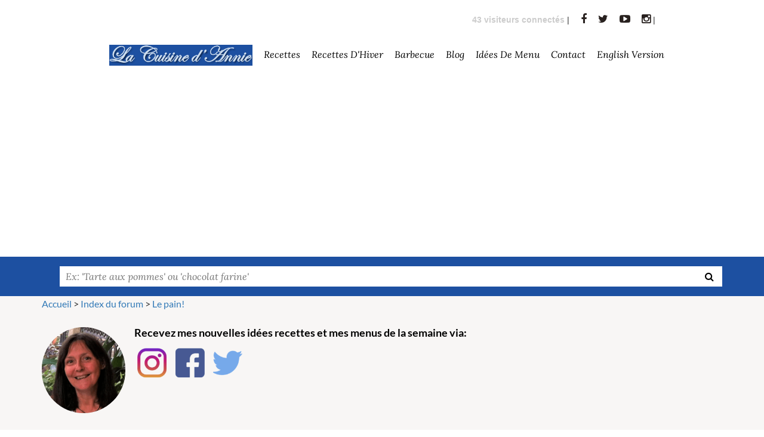

--- FILE ---
content_type: text/html; charset=UTF-8
request_url: https://www.lacuisinedannie.com/forum-58.html
body_size: 11015
content:
<!DOCTYPE html>
<html xmlns="http://www.w3.org/1999/xhtml" xmlns:og="http://opengraphprotocol.org/schema/"
      xmlns:fb="http://www.facebook.com/2008/fbml">
<head>

    <meta charset="utf-8">
    <meta http-equiv="X-UA-Compatible" content="IE=edge">
    <meta name="viewport" content="width=device-width,initial-scale=1">

<title>Le pain! - Les recettes de cuisine d'Annie</title>

<META NAME="Description" CONTENT="Forum - Le pain! - Les recettes de cuisine d'Annie. La cuisine d'Annie regroupe des recettes de cuisine familiales faciles avec des photos. Recette, , ">
<META NAME="Keywords" CONTENT="livre de cuisine, livre de recette, recettes, cuisine, francais, facile, familiales, recette familiales, recettes familiale, recette familiale, familiale, photo , blog">

<meta property="og:title" content="Le pain!">

<meta property="og:site_name" content="La Cuisine d'Annie">

<link rel="apple-touch-icon" sizes="180x180" href="favicon.png">
<link rel="alternate" type="application/rss+xml" title="La Cuisine d'Annie" href="https://www.lacuisinedannie.com/rss.php" />

<link rel="preconnect" href="https://fonts.gstatic.com/" crossorigin>
<link rel="preconnect" href="https://cdn.lacuisinedannie.com" crossorigin>
<link rel="preconnect" href="https://www.shareaholic.net/" crossorigin>
    
   
<link rel="icon" type="image/png" href="favicon.png" />

<link rel="stylesheet" href="css/theme.min.css?v=1.923"/>

<script type="text/javascript" src="https://cache.consentframework.com/js/pa/27406/c/NvFNv/stub" charset="utf-8"></script>
<script type="text/javascript" src="https://choices.consentframework.com/js/pa/27406/c/NvFNv/cmp" charset="utf-8" async></script>


<script async src="https://pagead2.googlesyndication.com/pagead/js/adsbygoogle.js?client=ca-pub-1818502214291340"
     crossorigin="anonymous"></script>

</head>

<body>






<!--header-->
<header>
    <div class="header header-main header-var2">
        <div class="container hidden-xs">
            <div class="row">
                <div class="col-lg-1 " style="
				    margin: 0;
				    position: absolute;
				    top: 50%;
				    -ms-transform: translateY(-50%);
				    transform: translateY(-50%);
				    z-index: 100;
				">
                </div>
                <div class="col-lg-11">
                    <div class="outer-nav">
                        <div class="wrapper-links" style="margin-bottom: 0px;">
                            <ul class="header-social-icons">
                                <li><font color="cccccc"><b>
43 visiteurs connectés</b>
</font> | </li>
                                <li><a href="https://www.facebook.com/LaCuisinedAnnie" target="_blank"><i class="fa fa-facebook"></i></a></li>
                                <li><a href="https://twitter.com/#!/cuisinedannie" target="_blank"><i class="fa fa-twitter"></i></a></li>
                                <li><a href="https://www.youtube.com/channel/UC6Ws3UUxFq6TDMmdopSd7Kg" target="_blank"><i class="fa fa-youtube-play"></i></a></li>
                                <li><a href="https://www.instagram.com/cuisinedannie/" target="_blank"><i class="fa fa-instagram"></i></a> | </li>
                            </ul> 
                       
                        </div>
                        




<!-- Exécution du script : 0.0017611980438232 secondes. -->
                        <div class="wrapper-main-nav">

                            <nav class="nav-collapse responsive-menu">

                                <ul class="main-menu">
                                    <li><a href="/"><img src="https://cdn.lacuisinedannie.com/png/headerca2.png" style="height:35px" class="nav-collapse responsive-menu"></a>
                                    </li>
                                    <li>
                                        <a href="/liste-des-recettes.html">Recettes</a>
                                    <ul>
                                        <li><a href="liste-recette-boissons.html">Boissons</a><ul><li><a href="liste-recette-boissons--boissons-aux-fruits.html">Boissons aux fruits (4)</a></li><li><a href="liste-recette-boissons--boissons-chaudes.html">Boissons chaudes (8)</a></li><li><a href="liste-recette-boissons--cafe.html">Café (1)</a></li><li><a href="liste-recette-boissons--cocktails.html">Cocktails (12)</a></li><li><a href="liste-recette-boissons--coktails-sans-alcool.html">Coktails sans alcool (3)</a></li><li><a href="liste-recette-boissons--cremes-liqueurs-vins.html">Crèmes liqueurs vins (8)</a></li><li><a href="liste-recette-boissons--milkshake.html">Milkshake (4)</a></li><li><a href="liste-recette-boissons--smoothie.html">Smoothie (10)</a></li></ul></li><li><a href="liste-recette-dessert.html">Dessert</a><ul><li><a href="liste-recette-dessert--confiseries.html">Confiseries (19)</a></li><li><a href="liste-recette-dessert--confitures.html">Confitures (33)</a></li><li><a href="liste-recette-dessert--cremes-et-mousses.html">Crèmes et Mousses (45)</a></li><li><a href="liste-recette-dessert--entremets-chauds.html">Entremets chauds (22)</a></li><li><a href="liste-recette-dessert--entremets-froids.html">Entremets froids (14)</a></li><li><a href="liste-recette-dessert--flans-et-tartes.html">Flans et Tartes (64)</a></li><li><a href="liste-recette-dessert--fromages.html">Fromages (3)</a></li><li><a href="liste-recette-dessert--fruits.html">Fruits (56)</a></li><li><a href="liste-recette-dessert--gateaux.html">Gâteaux (105)</a></li><li><a href="liste-recette-dessert--glaces-et-sorbets.html">Glaces et Sorbets (37)</a></li><li><a href="liste-recette-dessert--petits-gateaux.html">Petits gâteaux (69)</a></li></ul></li><li><a href="liste-recette-divers.html">Divers</a><ul><li><a href="liste-recette-divers--accompagnement.html">Accompagnement (9)</a></li><li><a href="liste-recette-divers--epices.html">Epices (1)</a></li><li><a href="liste-recette-divers--fromages.html">Fromages (14)</a></li><li><a href="liste-recette-divers--petit-dejeuner.html">Petit déjeuner (2)</a></li><li><a href="liste-recette-divers--plat-unique.html">Plat unique (15)</a></li><li><a href="liste-recette-divers--sandwiches.html">Sandwiches (7)</a></li></ul></li><li><a href="liste-recette-entrees.html">Entrées</a><ul><li><a href="liste-recette-entrees--aperitifs.html">Apéritifs (35)</a></li><li><a href="liste-recette-entrees--crustaces.html">Crustacés (1)</a></li><li><a href="liste-recette-entrees--entrees-chaudes.html">Entrées chaudes (20)</a></li><li><a href="liste-recette-entrees--entrees-froides.html">Entrées froides (43)</a></li><li><a href="liste-recette-entrees--oeufs.html">Oeufs (23)</a></li><li><a href="liste-recette-entrees--pates-et-terrines.html">Pâtés et Terrines (30)</a></li><li><a href="liste-recette-entrees--petit-dejeuner.html">Petit déjeuner (1)</a></li><li><a href="liste-recette-entrees--salades-et-crudites.html">Salades et Crudités (118)</a></li><li><a href="liste-recette-entrees--soupes-et-potages.html">Soupes et potages (59)</a></li><li><a href="liste-recette-entrees--tartes-et-quiches.html">Tartes et Quiches (46)</a></li></ul></li><li><a href="liste-recette-legumes-et-cereales.html">Légumes et Céréales</a><ul><li><a href="liste-recette-legumes-et-cereales--autres-cereales.html">Autres céréales (11)</a></li><li><a href="liste-recette-legumes-et-cereales--autres-legumes.html">Autres légumes (10)</a></li><li><a href="liste-recette-legumes-et-cereales--champignons.html">Champignons (6)</a></li><li><a href="liste-recette-legumes-et-cereales--fruits.html">Fruits (1)</a></li><li><a href="liste-recette-legumes-et-cereales--legumes-secs.html">Legumes secs (1)</a></li><li><a href="liste-recette-legumes-et-cereales--legumes-verts.html">Legumes verts (82)</a></li><li><a href="liste-recette-legumes-et-cereales--legumineuses.html">Légumineuses (12)</a></li><li><a href="liste-recette-legumes-et-cereales--pates.html">Pâtes (33)</a></li><li><a href="liste-recette-legumes-et-cereales--pommes-de-terre.html">Pommes de terre (29)</a></li><li><a href="liste-recette-legumes-et-cereales--riz.html">Riz (19)</a></li></ul></li><li><a href="liste-recette-pains-et-pates-de-base.html">Pains et pâtes de base</a><ul><li><a href="liste-recette-pains-et-pates-de-base--pain.html">Pain (23)</a></li><li><a href="liste-recette-pains-et-pates-de-base--pains.html">Pains (2)</a></li><li><a href="liste-recette-pains-et-pates-de-base--pates.html">Pâtes (1)</a></li><li><a href="liste-recette-pains-et-pates-de-base--pates-de-base.html">Pâtes de base (26)</a></li></ul></li><li><a href="liste-recette-poissons,-coquillages-et-crustaces.html">Poissons, Coquillages et Crustacés</a><ul><li><a href="liste-recette-poissons,-coquillages-et-crustaces--coquillages.html">Coquillages (11)</a></li><li><a href="liste-recette-poissons,-coquillages-et-crustaces--crustaces.html">Crustacés (6)</a></li><li><a href="liste-recette-poissons,-coquillages-et-crustaces--mollusques.html">Mollusques (1)</a></li><li><a href="liste-recette-poissons,-coquillages-et-crustaces--poissons.html">Poissons (65)</a></li></ul></li><li><a href="liste-recette-sauces.html">Sauces</a><ul><li><a href="liste-recette-sauces--chaudes.html">Chaudes (18)</a></li><li><a href="liste-recette-sauces--froides.html">Froides (30)</a></li></ul></li><li><a href="liste-recette-viandes.html">Viandes</a><ul><li><a href="liste-recette-viandes--agneau.html">Agneau (19)</a></li><li><a href="liste-recette-viandes--boeuf.html">Boeuf (20)</a></li><li><a href="liste-recette-viandes--lapin.html">Lapin (6)</a></li><li><a href="liste-recette-viandes--porc.html">Porc (31)</a></li><li><a href="liste-recette-viandes--veau.html">Veau (24)</a></li><li><a href="liste-recette-viandes--volailles.html">Volailles (42)</a></li></ul></li>
                                    </ul>
                                    </li>
                                    <li>
                                        <a href="https://www.lacuisinedannie.com/recettes-de-saison.html">Recettes d'Hiver</a>
                                <ul>
                                    <li><a href="recette-mois-boissons.html">Boissons</a></li><li><a href="recette-mois-dessert.html">Dessert</a></li><li><a href="recette-mois-divers.html">Divers</a></li><li><a href="recette-mois-entrees.html">Entrées</a></li><li><a href="recette-mois-legumes-et-cereales.html">Légumes et Céréales</a></li><li><a href="recette-mois-pains-et-pates-de-base.html">Pains et pâtes de base</a></li><li><a href="recette-mois-poissons,-coquillages-et-crustaces.html">Poissons, Coquillages et Crustacés</a></li><li><a href="recette-mois-sauces.html">Sauces</a></li><li><a href="recette-mois-viandes.html">Viandes</a></li>                                </ul>
                                    </li>
                                    <li><a href="tag-barbecue.html">barbecue</a>
                                        <ul><li><a href="recette-terrine-de-legumes-au-jambon-585.html"> Terrine de légumes au jambon</a></li><li><a href="recette-chutney-peche-abricots-978.html"> Chutney pêche abricots</a></li><li><a href="recette-brochettes-de-gambas-1249.html"> Brochettes de gambas</a></li><li><a href="recette-saumon-sauce-menthe-citron-243.html"> Saumon sauce menthe citron</a></li><li><a href="recette-focaccia-aux-herbes-1256.html"> Focaccia aux herbes</a></li>                                        <li><a href="tag-barbecue.html"> Toutes les recettes...</a></li>
                                        </ul>
                                    </li>
                                    
                                    <li>
                                        <a href="https://www.lacuisinedannie.com/blog.html">Blog</a>
                                    <ul style="max-height: 550px;overflow:auto;">
                                          <li><a href="blog-anti-gaspillage.html">
                                                        Anti Gaspillage</a></li><li><a href="blog-bonnes-manieres.html">
                                                        Bonnes manières</a></li><li><a href="blog-cuisiner-responsable.html">
                                                        Cuisiner responsable</a></li><li><a href="blog-fruits-et-legumes.html">
                                                        Fruits et légumes</a></li><li><a href="blog-le-coin-sante.html">
                                                        Le coin santé</a></li><li><a href="blog-le-fromage.html">
                                                        Le fromage</a></li><li><a href="blog-le-vin-et-la-cuisine.html">
                                                        Le Vin et la cuisine</a></li><li><a href="blog-les-cereales.html">
                                                        Les Céréales</a></li><li><a href="blog-les-fetes-de-noel.html">
                                                        Les fêtes de Noël</a></li><li><a href="blog-les-fiches-pratiques.html">
                                                        Les fiches pratiques</a></li><li><a href="blog-les-legumineuses.html">
                                                        Les légumineuses</a></li><li><a href="blog-les-repas-de-fetes.html">
                                                        Les repas de fêtes</a></li><li><a href="blog-materiel-de-cuisine.html">
                                                        Matériel de cuisine</a></li><li><a href="blog-pour-info.html">
                                                        Pour info</a></li><li><a href="blog-reportages-et-visites.html">
                                                        Reportages et visites</a></li><li><a href="blog-specialites-du-monde.html">
                                                        Spécialités du monde</a></li><li><a href="blog-terroir.html">
                                                        Terroir</a></li>
                                    </ul>
                                    </li>                                    
                                    <li><a href="https://www.lacuisinedannie.com/menu-semaine.html">Idées de menu</a></li>
                                    <li><a href="https://www.lacuisinedannie.com/me-contacter.html">Contact</a></li>
                                    <li><a href="https://en.lacuisinedannie.com/">English version</a></li>
                                    
                                </ul>

                            </nav>

                        </div>
                        <!-- Exécution du script : 0.0027420520782471 secondes. -->                    </div>
                </div>
            </div>
        </div>
    </div>
</header>
<!--header ends-->

<div class="fluid-search-slider">
    <!--search bar-->
    <div class="wrapper-search-bar">
        <div class="container">
            <div class="search-bar">
                <div class="row">
                    <div class="col-lg-12 col-md-12">
                        <div class="search-box">
                            <form class="search-box-home" action="https://lacuisinedannie.20minutes.fr/recherche.html" method="post" style="width:100%;">
                                <div class="slider-search-left">
                                    <span></span>
                                    <label for="search-slider" style="width:100%;">
                                        <input type="search" id="search-slider" placeholder="Ex: 'Tarte aux pommes' ou 'chocolat farine'" name="q" style="width:100%;">
                                    </label>
                                    <button><i class="fa fa-search"></i></button>
                                </div>
                            </form>
                        </div>
                    </div>
                </div>
            </div>
        </div>
    </div>
    <!--search bar ends-->
</div>

<div class="recipes-home-body inner-page" style="padding: 0px;">
<div class="container">
<div class="shortcodes-wrapper">
<div class="wrapper-columns" style="margin-bottom:5px;">

<div id="breadCrumb" >
    
<span itemscope itemtype="http://data-vocabulary.org/Breadcrumb"><a href="/" itemprop="url"><span itemprop="title">Accueil</span></a></span> > <span itemscope itemtype="http://data-vocabulary.org/Breadcrumb"><a href="forum.html" itemprop="url"><span itemprop="title">Index du forum</span></a></span> > <span itemscope itemtype="http://data-vocabulary.org/Breadcrumb"><a href="forum-58.html" itemprop="url"><span itemprop="title">Le pain!</span></a></span>
<br>
<br>


<div class="widget latest-news-widget">
    <ul>
        <li>
            <div class="thumb">
               	<img style="width: 140px;border-radius: 70px" class="lazy" src="[data-uri]"
 data-src="https://cdn.lacuisinedannie.com/png/annie_carre.png" alt="La Cuisine d'Annie"/>                 
            </div>
            <div class="detail">
            	<h3 style="margin-top: 0px;">Recevez mes nouvelles idées recettes et mes menus de la semaine via:</h3>
                <a href="https://www.instagram.com/cuisinedannie/" target="_blank"><div style="display: inline-block;width:60px;height:60px;background:url('https://cdn.lacuisinedannie.com/png/socials.png') 0 0 no-repeat;
                background-position: -13px -18px;background-size: 570%;"></div></a>
                <a href="https://www.facebook.com/LaCuisinedAnnie" target="_blank"><div style="display: inline-block;width:60px;height:60px;background:url('https://cdn.lacuisinedannie.com/png/socials.png') 0 0 no-repeat;
                background-position: -98px -18px;background-size: 570%;"></div></a>
                <a href="https://twitter.com/#!/cuisinedannie" target="_blank"><div style="display: inline-block;width:60px;height:60px;background:url('https://cdn.lacuisinedannie.com/png/socials.png') 0 0 no-repeat;
                background-position: -269px -18px;background-size: 570%;"></div></a>
            </div>
        </li>
	</ul>
</div>


</div>
</div>
</div>
</div>
</div>


    <!-- Exécution du script : 0.0027589797973633 secondes. --><!--main content area-->
<div class="wrapper-main-contents">
<div class="container">
<div class="row">
<div class="col-md-8 col-lg-9">
 



<div class="feature">

	<p>
<div id="article">

<table width="100%" border="0" cellpadding="0" cellspacing="0" style="padding: 5px; border: 1px solid #ccc; background-color: #eee;">
<tr><td colspan="3"><h1><a href="sujet-1992.html">Pour commencer: Les farines et leurs numéros!</a></h1></td></tr>
  <tr><td valign="top"  align="center"><img src="https://cdn.lacuisinedannie.com//png/defaut-manger.png" height="100" border="0" class="photo" style="padding: 5px; border: 1px solid #ccc; background-color: #eee;"></td>
  <td style="margin-left:5px; ">                   
					<br>Posté par <b>Annie</b> dans la rubrique <a href="/forum-58.html">Le pain!</a><font color='gray'>, le 13/11/2005 à 20h49</font>                    <br>
<img src="https://cdn.lacuisinedannie.com/png/commentaire.png" border="0"> <a href="sujet-1992.html">0 Commentaire(s)</a>
<br>                                                     

</td>
</tr>
</table>
                    
<br>
		
<table width="100%" border="0" cellpadding="0" cellspacing="0" style="padding: 5px; border: 1px solid #ccc; background-color: #eee;">
<tr><td colspan="3"><h1><a href="sujet-1998.html">Pain de seigle</a></h1></td></tr>
  <tr><td valign="top"  align="center"><img src="https://cdn.lacuisinedannie.com//png/defaut-manger.png" height="100" border="0" class="photo" style="padding: 5px; border: 1px solid #ccc; background-color: #eee;"></td>
  <td style="margin-left:5px; ">                   
					<br>Posté par <b>Lina</b> dans la rubrique <a href="/forum-58.html">Le pain!</a><font color='gray'>, le 14/11/2005 à 10h28</font>                    <br>
<img src="https://cdn.lacuisinedannie.com/png/commentaire.png" border="0"> <a href="sujet-1998.html">0 Commentaire(s)</a>
<br>                                                     

</td>
</tr>
</table>
                    
<br>
		
<table width="100%" border="0" cellpadding="0" cellspacing="0" style="padding: 5px; border: 1px solid #ccc; background-color: #eee;">
<tr><td colspan="3"><h1><a href="sujet-2006.html">Pain de Mie</a></h1></td></tr>
  <tr><td valign="top"  align="center"><img src="https://cdn.lacuisinedannie.com//png/defaut-manger.png" height="100" border="0" class="photo" style="padding: 5px; border: 1px solid #ccc; background-color: #eee;"></td>
  <td style="margin-left:5px; ">                   
					<br>Posté par <b>Lina</b> dans la rubrique <a href="/forum-58.html">Le pain!</a><font color='gray'>, le 14/11/2005 à 22h18</font>                    <br>
<img src="https://cdn.lacuisinedannie.com/png/commentaire.png" border="0"> <a href="sujet-2006.html">0 Commentaire(s)</a>
<br>                                                     

</td>
</tr>
</table>
                    
<br>
		
<table width="100%" border="0" cellpadding="0" cellspacing="0" style="padding: 5px; border: 1px solid #ccc; background-color: #eee;">
<tr><td colspan="3"><h1><a href="sujet-2043.html">Pain Ciabatta</a></h1></td></tr>
  <tr><td valign="top"  align="center"><img src="https://cdn.lacuisinedannie.com//png/defaut-manger.png" height="100" border="0" class="photo" style="padding: 5px; border: 1px solid #ccc; background-color: #eee;"></td>
  <td style="margin-left:5px; ">                   
					<br>Posté par <b>Lina</b> dans la rubrique <a href="/forum-58.html">Le pain!</a><font color='gray'>, le 20/11/2005 à 06h28</font>                    <br>
<img src="https://cdn.lacuisinedannie.com/png/commentaire.png" border="0"> <a href="sujet-2043.html">6 Commentaire(s)</a>
<br>                                                     

</td>
</tr>
</table>
                    
<br>
		
<table width="100%" border="0" cellpadding="0" cellspacing="0" style="padding: 5px; border: 1px solid #ccc; background-color: #eee;">
<tr><td colspan="3"><h1><a href="sujet-2087.html">Pain Graham</a></h1></td></tr>
  <tr><td valign="top"  align="center"><img src="https://cdn.lacuisinedannie.com//png/defaut-manger.png" height="100" border="0" class="photo" style="padding: 5px; border: 1px solid #ccc; background-color: #eee;"></td>
  <td style="margin-left:5px; ">                   
					<br>Posté par <b>Lina</b> dans la rubrique <a href="/forum-58.html">Le pain!</a><font color='gray'>, le 30/11/2005 à 04h43</font>                    <br>
<img src="https://cdn.lacuisinedannie.com/png/commentaire.png" border="0"> <a href="sujet-2087.html">0 Commentaire(s)</a>
<br>                                                     

</td>
</tr>
</table>
                    
<br>
		
<table width="100%" border="0" cellpadding="0" cellspacing="0" style="padding: 5px; border: 1px solid #ccc; background-color: #eee;">
<tr><td colspan="3"><h1><a href="sujet-2299.html">Pain paysan</a></h1></td></tr>
  <tr><td valign="top"  align="center"><img src="https://cdn.lacuisinedannie.com//png/defaut-manger.png" height="100" border="0" class="photo" style="padding: 5px; border: 1px solid #ccc; background-color: #eee;"></td>
  <td style="margin-left:5px; ">                   
					<br>Posté par <b>Lina</b> dans la rubrique <a href="/forum-58.html">Le pain!</a><font color='gray'>, le 14/01/2006 à 05h09</font>                    <br>
<img src="https://cdn.lacuisinedannie.com/png/commentaire.png" border="0"> <a href="sujet-2299.html">0 Commentaire(s)</a>
<br>                                                     

</td>
</tr>
</table>
                    
<br>
		
<table width="100%" border="0" cellpadding="0" cellspacing="0" style="padding: 5px; border: 1px solid #ccc; background-color: #eee;">
<tr><td colspan="3"><h1><a href="sujet-2349.html">Pain moulé à l'avoine</a></h1></td></tr>
  <tr><td valign="top"  align="center"><img src="https://cdn.lacuisinedannie.com//png/defaut-manger.png" height="100" border="0" class="photo" style="padding: 5px; border: 1px solid #ccc; background-color: #eee;"></td>
  <td style="margin-left:5px; ">                   
					<br>Posté par <b>Lina</b> dans la rubrique <a href="/forum-58.html">Le pain!</a><font color='gray'>, le 22/01/2006 à 08h55</font>                    <br>
<img src="https://cdn.lacuisinedannie.com/png/commentaire.png" border="0"> <a href="sujet-2349.html">0 Commentaire(s)</a>
<br>                                                     

</td>
</tr>
</table>
                    
<br>
		
<table width="100%" border="0" cellpadding="0" cellspacing="0" style="padding: 5px; border: 1px solid #ccc; background-color: #eee;">
<tr><td colspan="3"><h1><a href="sujet-2433.html">Petits pains aux flocons d'avoine</a></h1></td></tr>
  <tr><td valign="top"  align="center"><img src="https://cdn.lacuisinedannie.com//png/defaut-manger.png" height="100" border="0" class="photo" style="padding: 5px; border: 1px solid #ccc; background-color: #eee;"></td>
  <td style="margin-left:5px; ">                   
					<br>Posté par <b>Lina</b> dans la rubrique <a href="/forum-58.html">Le pain!</a><font color='gray'>, le 06/02/2006 à 22h48</font>                    <br>
<img src="https://cdn.lacuisinedannie.com/png/commentaire.png" border="0"> <a href="sujet-2433.html">0 Commentaire(s)</a>
<br>                                                     

</td>
</tr>
</table>
                    
<br>
		
<table width="100%" border="0" cellpadding="0" cellspacing="0" style="padding: 5px; border: 1px solid #ccc; background-color: #eee;">
<tr><td colspan="3"><h1><a href="sujet-2438.html">Petits pains aux bâtonnets</a></h1></td></tr>
  <tr><td valign="top"  align="center"><img src="https://cdn.lacuisinedannie.com//png/defaut-manger.png" height="100" border="0" class="photo" style="padding: 5px; border: 1px solid #ccc; background-color: #eee;"></td>
  <td style="margin-left:5px; ">                   
					<br>Posté par <b>Lina</b> dans la rubrique <a href="/forum-58.html">Le pain!</a><font color='gray'>, le 07/02/2006 à 06h27</font>                    <br>
<img src="https://cdn.lacuisinedannie.com/png/commentaire.png" border="0"> <a href="sujet-2438.html">6 Commentaire(s)</a>
<br>                                                     

</td>
</tr>
</table>
                    
<br>
		
<table width="100%" border="0" cellpadding="0" cellspacing="0" style="padding: 5px; border: 1px solid #ccc; background-color: #eee;">
<tr><td colspan="3"><h1><a href="sujet-2441.html">Petits pains de maïs</a></h1></td></tr>
  <tr><td valign="top"  align="center"><img src="https://cdn.lacuisinedannie.com//png/defaut-manger.png" height="100" border="0" class="photo" style="padding: 5px; border: 1px solid #ccc; background-color: #eee;"></td>
  <td style="margin-left:5px; ">                   
					<br>Posté par <b>Lina</b> dans la rubrique <a href="/forum-58.html">Le pain!</a><font color='gray'>, le 08/02/2006 à 10h29</font>                    <br>
<img src="https://cdn.lacuisinedannie.com/png/commentaire.png" border="0"> <a href="sujet-2441.html">0 Commentaire(s)</a>
<br>                                                     

</td>
</tr>
</table>
                    
<br>
		
<table width="100%" border="0" cellpadding="0" cellspacing="0" style="padding: 5px; border: 1px solid #ccc; background-color: #eee;">
<tr><td colspan="3"><h1><a href="sujet-3005.html">Pain  d'épautre  a la mich</a></h1></td></tr>
  <tr><td valign="top"  align="center"><img src="https://cdn.lacuisinedannie.com//png/defaut-manger.png" height="100" border="0" class="photo" style="padding: 5px; border: 1px solid #ccc; background-color: #eee;"></td>
  <td style="margin-left:5px; ">                   
					<br>Posté par <b>mich</b> dans la rubrique <a href="/forum-58.html">Le pain!</a><font color='gray'>, le 26/05/2006 à 15h52</font>                    <br>
<img src="https://cdn.lacuisinedannie.com/png/commentaire.png" border="0"> <a href="sujet-3005.html">3 Commentaire(s)</a>
<br>                                                     

</td>
</tr>
</table>
                    
<br>
		
<table width="100%" border="0" cellpadding="0" cellspacing="0" style="padding: 5px; border: 1px solid #ccc; background-color: #eee;">
<tr><td colspan="3"><h1><a href="sujet-3096.html">Tresse au beurre spéciale</a></h1></td></tr>
  <tr><td valign="top"  align="center"><img src="https://cdn.lacuisinedannie.com//png/defaut-manger.png" height="100" border="0" class="photo" style="padding: 5px; border: 1px solid #ccc; background-color: #eee;"></td>
  <td style="margin-left:5px; ">                   
					<br>Posté par <b>Lina</b> dans la rubrique <a href="/forum-58.html">Le pain!</a><font color='gray'>, le 12/06/2006 à 09h18</font>                    <br>
<img src="https://cdn.lacuisinedannie.com/png/commentaire.png" border="0"> <a href="sujet-3096.html">7 Commentaire(s)</a>
<br>                                                     

</td>
</tr>
</table>
                    
<br>
		
<table width="100%" border="0" cellpadding="0" cellspacing="0" style="padding: 5px; border: 1px solid #ccc; background-color: #eee;">
<tr><td colspan="3"><h1><a href="sujet-3099.html">Petits pains au chocolat a ma facon miam</a></h1></td></tr>
  <tr><td valign="top"  align="center"><img src="https://cdn.lacuisinedannie.com//png/defaut-manger.png" height="100" border="0" class="photo" style="padding: 5px; border: 1px solid #ccc; background-color: #eee;"></td>
  <td style="margin-left:5px; ">                   
					<br>Posté par <b>moumounette73</b> dans la rubrique <a href="/forum-58.html">Le pain!</a><font color='gray'>, le 12/06/2006 à 15h43</font>                    <br>
<img src="https://cdn.lacuisinedannie.com/png/commentaire.png" border="0"> <a href="sujet-3099.html">4 Commentaire(s)</a>
<br>                                                     

</td>
</tr>
</table>
                    
<br>
		
<table width="100%" border="0" cellpadding="0" cellspacing="0" style="padding: 5px; border: 1px solid #ccc; background-color: #eee;">
<tr><td colspan="3"><h1><a href="sujet-3146.html">Aspect du pain</a></h1></td></tr>
  <tr><td valign="top"  align="center"><img src="https://cdn.lacuisinedannie.com//png/defaut-manger.png" height="100" border="0" class="photo" style="padding: 5px; border: 1px solid #ccc; background-color: #eee;"></td>
  <td style="margin-left:5px; ">                   
					<br>Posté par <b>Faragorn</b> dans la rubrique <a href="/forum-58.html">Le pain!</a><font color='gray'>, le 20/06/2006 à 09h22</font>                    <br>
<img src="https://cdn.lacuisinedannie.com/png/commentaire.png" border="0"> <a href="sujet-3146.html">3 Commentaire(s)</a>
<br>                                                     

</td>
</tr>
</table>
                    
<br>
		
<table width="100%" border="0" cellpadding="0" cellspacing="0" style="padding: 5px; border: 1px solid #ccc; background-color: #eee;">
<tr><td colspan="3"><h1><a href="sujet-3317.html">Farine de sarazin</a></h1></td></tr>
  <tr><td valign="top"  align="center"><img src="https://cdn.lacuisinedannie.com//png/defaut-manger.png" height="100" border="0" class="photo" style="padding: 5px; border: 1px solid #ccc; background-color: #eee;"></td>
  <td style="margin-left:5px; ">                   
					<br>Posté par <b>olivierdu56</b> dans la rubrique <a href="/forum-58.html">Le pain!</a><font color='gray'>, le 06/08/2006 à 13h50</font>                    <br>
<img src="https://cdn.lacuisinedannie.com/png/commentaire.png" border="0"> <a href="sujet-3317.html">1 Commentaire(s)</a>
<br>                                                     

</td>
</tr>
</table>
                    
<br>
		
<table width="100%" border="0" cellpadding="0" cellspacing="0" style="padding: 5px; border: 1px solid #ccc; background-color: #eee;">
<tr><td colspan="3"><h1><a href="sujet-3548.html">Petites tresses aux grains d'avoine</a></h1></td></tr>
  <tr><td valign="top"  align="center"><img src="https://cdn.lacuisinedannie.com//png/defaut-manger.png" height="100" border="0" class="photo" style="padding: 5px; border: 1px solid #ccc; background-color: #eee;"></td>
  <td style="margin-left:5px; ">                   
					<br>Posté par <b>Lina</b> dans la rubrique <a href="/forum-58.html">Le pain!</a><font color='gray'>, le 01/10/2006 à 05h25</font>                    <br>
<img src="https://cdn.lacuisinedannie.com/png/commentaire.png" border="0"> <a href="sujet-3548.html">0 Commentaire(s)</a>
<br>                                                     

</td>
</tr>
</table>
                    
<br>
		
<table width="100%" border="0" cellpadding="0" cellspacing="0" style="padding: 5px; border: 1px solid #ccc; background-color: #eee;">
<tr><td colspan="3"><h1><a href="sujet-3639.html">Une petite fournée</a></h1></td></tr>
  <tr><td valign="top"  align="center"><img src="https://cdn.lacuisinedannie.com//png/defaut-manger.png" height="100" border="0" class="photo" style="padding: 5px; border: 1px solid #ccc; background-color: #eee;"></td>
  <td style="margin-left:5px; ">                   
					<br>Posté par <b>Pizzaiolo Fou</b> dans la rubrique <a href="/forum-58.html">Le pain!</a><font color='gray'>, le 27/10/2006 à 09h51</font>                    <br>
<img src="https://cdn.lacuisinedannie.com/png/commentaire.png" border="0"> <a href="sujet-3639.html">3 Commentaire(s)</a>
<br>                                                     

</td>
</tr>
</table>
                    
<br>
		
<table width="100%" border="0" cellpadding="0" cellspacing="0" style="padding: 5px; border: 1px solid #ccc; background-color: #eee;">
<tr><td colspan="3"><h1><a href="sujet-3653.html">Fournée et astuce</a></h1></td></tr>
  <tr><td valign="top"  align="center"><img src="https://cdn.lacuisinedannie.com//png/defaut-manger.png" height="100" border="0" class="photo" style="padding: 5px; border: 1px solid #ccc; background-color: #eee;"></td>
  <td style="margin-left:5px; ">                   
					<br>Posté par <b>Pizzaiolo Fou</b> dans la rubrique <a href="/forum-58.html">Le pain!</a><font color='gray'>, le 30/10/2006 à 14h24</font>                    <br>
<img src="https://cdn.lacuisinedannie.com/png/commentaire.png" border="0"> <a href="sujet-3653.html">1 Commentaire(s)</a>
<br>                                                     

</td>
</tr>
</table>
                    
<br>
		
<table width="100%" border="0" cellpadding="0" cellspacing="0" style="padding: 5px; border: 1px solid #ccc; background-color: #eee;">
<tr><td colspan="3"><h1><a href="sujet-4162.html">Pain à la bière</a></h1></td></tr>
  <tr><td valign="top"  align="center"><img src="https://cdn.lacuisinedannie.com//png/defaut-manger.png" height="100" border="0" class="photo" style="padding: 5px; border: 1px solid #ccc; background-color: #eee;"></td>
  <td style="margin-left:5px; ">                   
					<br>Posté par <b>Lina</b> dans la rubrique <a href="/forum-58.html">Le pain!</a><font color='gray'>, le 10/03/2007 à 10h26</font>                    <br>
<img src="https://cdn.lacuisinedannie.com/png/commentaire.png" border="0"> <a href="sujet-4162.html">0 Commentaire(s)</a>
<br>                                                     

</td>
</tr>
</table>
                    
<br>
		
<table width="100%" border="0" cellpadding="0" cellspacing="0" style="padding: 5px; border: 1px solid #ccc; background-color: #eee;">
<tr><td colspan="3"><h1><a href="sujet-4176.html">Pierre de cuisson</a></h1></td></tr>
  <tr><td valign="top"  align="center"><img src="https://cdn.lacuisinedannie.com//png/defaut-manger.png" height="100" border="0" class="photo" style="padding: 5px; border: 1px solid #ccc; background-color: #eee;"></td>
  <td style="margin-left:5px; ">                   
					<br>Posté par <b>barbouille</b> dans la rubrique <a href="/forum-58.html">Le pain!</a><font color='gray'>, le 19/03/2007 à 15h03</font>                    <br>
<img src="https://cdn.lacuisinedannie.com/png/commentaire.png" border="0"> <a href="sujet-4176.html">1 Commentaire(s)</a>
<br>                                                     

</td>
</tr>
</table>
                    
<br>
		
<table width="100%" border="0" cellpadding="0" cellspacing="0" style="padding: 5px; border: 1px solid #ccc; background-color: #eee;">
<tr><td colspan="3"><h1><a href="sujet-4579.html">Pain d'automnal.</a></h1></td></tr>
  <tr><td valign="top"  align="center"><img src="https://cdn.lacuisinedannie.com//png/defaut-manger.png" height="100" border="0" class="photo" style="padding: 5px; border: 1px solid #ccc; background-color: #eee;"></td>
  <td style="margin-left:5px; ">                   
					<br>Posté par <b>Pizzaiolo Fou</b> dans la rubrique <a href="/forum-58.html">Le pain!</a><font color='gray'>, le 02/10/2007 à 10h20</font>                    <br>
<img src="https://cdn.lacuisinedannie.com/png/commentaire.png" border="0"> <a href="sujet-4579.html">1 Commentaire(s)</a>
<br>                                                     

</td>
</tr>
</table>
                    
<br>
		
<table width="100%" border="0" cellpadding="0" cellspacing="0" style="padding: 5px; border: 1px solid #ccc; background-color: #eee;">
<tr><td colspan="3"><h1><a href="sujet-4614.html">La pâte à pain parfaite</a></h1></td></tr>
  <tr><td valign="top"  align="center"><img src="https://cdn.lacuisinedannie.com//png/defaut-manger.png" height="100" border="0" class="photo" style="padding: 5px; border: 1px solid #ccc; background-color: #eee;"></td>
  <td style="margin-left:5px; ">                   
					<br>Posté par <b>Lina</b> dans la rubrique <a href="/forum-58.html">Le pain!</a><font color='gray'>, le 21/10/2007 à 04h36</font>                    <br>
<img src="https://cdn.lacuisinedannie.com/png/commentaire.png" border="0"> <a href="sujet-4614.html">0 Commentaire(s)</a>
<br>                                                     

</td>
</tr>
</table>
                    
<br>
		
<table width="100%" border="0" cellpadding="0" cellspacing="0" style="padding: 5px; border: 1px solid #ccc; background-color: #eee;">
<tr><td colspan="3"><h1><a href="sujet-4642.html">Pâte au levain</a></h1></td></tr>
  <tr><td valign="top"  align="center"><img src="https://cdn.lacuisinedannie.com//png/defaut-manger.png" height="100" border="0" class="photo" style="padding: 5px; border: 1px solid #ccc; background-color: #eee;"></td>
  <td style="margin-left:5px; ">                   
					<br>Posté par <b>Lina</b> dans la rubrique <a href="/forum-58.html">Le pain!</a><font color='gray'>, le 30/10/2007 à 04h57</font>                    <br>
<img src="https://cdn.lacuisinedannie.com/png/commentaire.png" border="0"> <a href="sujet-4642.html">0 Commentaire(s)</a>
<br>                                                     

</td>
</tr>
</table>
                    
<br>
		
<table width="100%" border="0" cellpadding="0" cellspacing="0" style="padding: 5px; border: 1px solid #ccc; background-color: #eee;">
<tr><td colspan="3"><h1><a href="sujet-4717.html">Cuisson du pain en cocotte</a></h1></td></tr>
  <tr><td valign="top"  align="center"><img src="https://cdn.lacuisinedannie.com//png/defaut-manger.png" height="100" border="0" class="photo" style="padding: 5px; border: 1px solid #ccc; background-color: #eee;"></td>
  <td style="margin-left:5px; ">                   
					<br>Posté par <b>mandala</b> dans la rubrique <a href="/forum-58.html">Le pain!</a><font color='gray'>, le 14/11/2007 à 09h30</font>                    <br>
<img src="https://cdn.lacuisinedannie.com/png/commentaire.png" border="0"> <a href="sujet-4717.html">1 Commentaire(s)</a>
<br>                                                     

</td>
</tr>
</table>
                    
<br>
		
<table width="100%" border="0" cellpadding="0" cellspacing="0" style="padding: 5px; border: 1px solid #ccc; background-color: #eee;">
<tr><td colspan="3"><h1><a href="sujet-4752.html">SVP, recette de pain pour fondue savoyarde</a></h1></td></tr>
  <tr><td valign="top"  align="center"><img src="https://cdn.lacuisinedannie.com//png/defaut-manger.png" height="100" border="0" class="photo" style="padding: 5px; border: 1px solid #ccc; background-color: #eee;"></td>
  <td style="margin-left:5px; ">                   
					<br>Posté par <b>mandala</b> dans la rubrique <a href="/forum-58.html">Le pain!</a><font color='gray'>, le 23/11/2007 à 18h23</font>                    <br>
<img src="https://cdn.lacuisinedannie.com/png/commentaire.png" border="0"> <a href="sujet-4752.html">2 Commentaire(s)</a>
<br>                                                     

</td>
</tr>
</table>
                    
<br>
		
<table width="100%" border="0" cellpadding="0" cellspacing="0" style="padding: 5px; border: 1px solid #ccc; background-color: #eee;">
<tr><td colspan="3"><h1><a href="sujet-5193.html">PROBLEME DE PAIN</a></h1></td></tr>
  <tr><td valign="top"  align="center"><img src="https://cdn.lacuisinedannie.com//png/defaut-manger.png" height="100" border="0" class="photo" style="padding: 5px; border: 1px solid #ccc; background-color: #eee;"></td>
  <td style="margin-left:5px; ">                   
					<br>Posté par <b>lae027</b> dans la rubrique <a href="/forum-58.html">Le pain!</a><font color='gray'>, le 11/04/2008 à 12h33</font>                    <br>
<img src="https://cdn.lacuisinedannie.com/png/commentaire.png" border="0"> <a href="sujet-5193.html">2 Commentaire(s)</a>
<br>                                                     

</td>
</tr>
</table>
                    
<br>
		
<table width="100%" border="0" cellpadding="0" cellspacing="0" style="padding: 5px; border: 1px solid #ccc; background-color: #eee;">
<tr><td colspan="3"><h1><a href="sujet-5559.html">Khobz eddar, pain maison</a></h1></td></tr>
  <tr><td valign="top"  align="center"><img src="https://cdn.lacuisinedannie.com//png/defaut-manger.png" height="100" border="0" class="photo" style="padding: 5px; border: 1px solid #ccc; background-color: #eee;"></td>
  <td style="margin-left:5px; ">                   
					<br>Posté par <b>amour de cuisine</b> dans la rubrique <a href="/forum-58.html">Le pain!</a><font color='gray'>, le 03/01/2009 à 14h57</font>                    <br>
<img src="https://cdn.lacuisinedannie.com/png/commentaire.png" border="0"> <a href="sujet-5559.html">0 Commentaire(s)</a>
<br>                                                     

</td>
</tr>
</table>
                    
<br>
		<br><br>




</div>
 </p>
</div>



</div>

<!-- Exécution du script : 0.0039629936218262 secondes. -->
        <div class="col-md-4 col-lg-3">
        <aside>
        <div class="side-bar">


        <!--popular recipes widget-->
        <div class="widget latest-news-widget">
            <h2>Le Top du moment!</h2>
            <ul>

                            <li>
                    <div class="thumb">
                                                   <a href="recette-choucroute-alsacienne-45.html"><img class="lazy" src="[data-uri]"
 data-src="https://cdn.lacuisinedannie.com/images/mini/45.jpg" alt="Choucroute alsacienne"></a>
                            
                                                </div>
                    <div class="detail">
                        <a href="recette-choucroute-alsacienne-45.html">Choucroute alsacienne</a>                    </div>
                </li>
                            <li>
                    <div class="thumb">
                                                   <a href="recette-pate-brisee-187.html"><img class="lazy" src="[data-uri]"
 data-src="https://cdn.lacuisinedannie.com/images/mini/187.jpg" alt="Pâte brisée"></a>
                            
                                                </div>
                    <div class="detail">
                        <a href="recette-pate-brisee-187.html">Pâte brisée</a>                    </div>
                </li>
                            <li>
                    <div class="thumb">
                                                   <a href="recette-pate-a-pizza-234.html"><img class="lazy" src="[data-uri]"
 data-src="https://cdn.lacuisinedannie.com/images/mini/234.jpg" alt="Pâte à pizza"></a>
                            
                                                </div>
                    <div class="detail">
                        <a href="recette-pate-a-pizza-234.html">Pâte à pizza</a>                    </div>
                </li>
                            <li>
                    <div class="thumb">
                                                   <a href="recette-pudding-au-pain-283.html"><img class="lazy" src="[data-uri]"
 data-src="https://cdn.lacuisinedannie.com/images/mini/283.jpg" alt="Pudding au pain"></a>
                            
                                                </div>
                    <div class="detail">
                        <a href="recette-pudding-au-pain-283.html">Pudding au pain</a>                    </div>
                </li>
                            <li>
                    <div class="thumb">
                                                   <a href="recette-compote-de-pommes-253.html"><img class="lazy" src="[data-uri]"
 data-src="https://cdn.lacuisinedannie.com/images/mini/253.jpg" alt="Compote de pommes"></a>
                            
                                                </div>
                    <div class="detail">
                        <a href="recette-compote-de-pommes-253.html">Compote de pommes</a>                    </div>
                </li>
                            <li>
                    <div class="thumb">
                                                   <a href="recette-levain-maison-568.html"><img class="lazy" src="[data-uri]"
 data-src="https://cdn.lacuisinedannie.com/images/mini/568.jpg" alt="Levain maison"></a>
                            
                                                </div>
                    <div class="detail">
                        <a href="recette-levain-maison-568.html">Levain maison</a>                    </div>
                </li>
            
            </ul>
        </div>
        <!--popular recipes widget ends-->
        <div class="widget">
            <h2>La vidéo du moment!</h2>
            <center>
                <div class="youtube-wrapper">
                <div class="youtube" data-embed="1N8UtYonGXE">
                    <div class="play-button"></div>
                </div>
                </div>
        </center>
        </div>



        <!--widget overlay-->
        <div class="widget widget-overlay">
            <a href="https://lacuisinedannie.20minutes.fr/tag-barbecue.html">
                <figure>
                    <img class="lazy" src="[data-uri]"
 data-src="https://cdn.lacuisinedannie.com/images/975.jpg" alt="image"/>
                    <figcaption>barbecue</figcaption>
                </figure>
            </a>

        </div>
        <!--widget overlay ends-->

        <!--latest news widget-->
        <div class="widget latest-news-widget">
            <h2>Les dernières recettes</h2>
            <ul>
                            <li>
                    <div class="thumb">
                                                   <a href="recette-creme-aux-biscuits-oreo-facon-tiramisu-1668.html"><img class="lazy" src="[data-uri]"
 data-src="https://cdn.lacuisinedannie.com/images/mini/1668.jpg" alt="Crème aux biscuits Oreo façon tiramisu"></a>
                            
                                                </div>
                    <div class="detail">
                        <a href="recette-creme-aux-biscuits-oreo-facon-tiramisu-1668.html">Crème aux biscuits Oreo façon tiramisu</a>                    </div>
                </li>
                            <li>
                    <div class="thumb">
                                                   <a href="recette-salade-de-celeri-en-branches-1665.html"><img class="lazy" src="[data-uri]"
 data-src="https://cdn.lacuisinedannie.com/images/mini/1665.jpg" alt="Salade de céléri en branches"></a>
                            
                                                </div>
                    <div class="detail">
                        <a href="recette-salade-de-celeri-en-branches-1665.html">Salade de céléri en branches</a>                    </div>
                </li>
                            <li>
                    <div class="thumb">
                                                   <a href="recette-gratin-a-la-puree-d-aubergine-1664.html"><img class="lazy" src="[data-uri]"
 data-src="https://cdn.lacuisinedannie.com/images/mini/1664.jpg" alt="Gratin à la purée d'aubergine"></a>
                            
                                                </div>
                    <div class="detail">
                        <a href="recette-gratin-a-la-puree-d-aubergine-1664.html">Gratin à la purée d'aubergine</a>                    </div>
                </li>
                            <li>
                    <div class="thumb">
                                                   <a href="recette-salade-d-oranges-1663.html"><img class="lazy" src="[data-uri]"
 data-src="https://cdn.lacuisinedannie.com/images/mini/1663.jpg" alt="Salade d'oranges"></a>
                            
                                                </div>
                    <div class="detail">
                        <a href="recette-salade-d-oranges-1663.html">Salade d'oranges</a>                    </div>
                </li>
                            <li>
                    <div class="thumb">
                                                   <a href="recette-riz-au-fenouil-1662.html"><img class="lazy" src="[data-uri]"
 data-src="https://cdn.lacuisinedannie.com/images/mini/1662.jpg" alt="Riz au fenouil"></a>
                            
                                                </div>
                    <div class="detail">
                        <a href="recette-riz-au-fenouil-1662.html">riz au fenouil</a>                    </div>
                </li>
                            <li>
                    <div class="thumb">
                                                   <a href="recette--salade-d-endives-a-l-orange-1659.html"><img class="lazy" src="[data-uri]"
 data-src="https://cdn.lacuisinedannie.com/images/mini/1659.jpg" alt=" Salade d’endives à l’orange"></a>
                            
                                                </div>
                    <div class="detail">
                        <a href="recette--salade-d-endives-a-l-orange-1659.html"> Salade d’endives à l’orange</a>                    </div>
                </li>
            

            </ul>
        </div>
        <!--latest news widget ends-->

            <!--tags widget-->
            <div class="widget tags-widget">
                <h2>Tags</h2>
                <ul>

<!-- Exécution du script : 0.0099339485168457 secondes. --><li><a href="https://www.lacuisinedannie.com/tag--grande-tablee.html" style="color:#56a616;"> Grande tablée</a></li>
<li><a href="https://www.lacuisinedannie.com/tag-a-preparer-au-dernier-moment.html" style="color:#56a616;">A préparer au dernier moment</a></li>
<li><a href="https://www.lacuisinedannie.com/tag-a-preparer-en-avance.html" style="color:#006699;">A préparer en avance</a></li>
<li><a href="https://www.lacuisinedannie.com/tag-a-preparer-la-veille.html" style="color:#56a616;">A préparer la veille</a></li>
<li><a href="https://www.lacuisinedannie.com/tag-allemagne.html" style="color:#56a616;">Allemagne</a></li>
<li><a href="https://www.lacuisinedannie.com/tag-alsace.html" style="color:#006699;">Alsace</a></li>
<li><a href="https://www.lacuisinedannie.com/tag-americain.html" style="color:#e42130;">Américain</a></li>
<li><a href="https://www.lacuisinedannie.com/tag-amerique-du-sud.html" style="color:#e42130;">Amérique du Sud</a></li>
<li><a href="https://www.lacuisinedannie.com/tag-angleterre.html" style="color:#e42130;">Angleterre</a></li>
<li><a href="https://www.lacuisinedannie.com/tag-anniversaire.html" style="color:#006699;">Anniversaire</a></li>
<li><a href="https://www.lacuisinedannie.com/tag-anti-gaspillage.html" style="color:#e42130;">Anti-gaspillage</a></li>
<li><a href="https://www.lacuisinedannie.com/tag-aperitifs.html" style="color:#006699;">Apéritifs</a></li>
<li><a href="https://www.lacuisinedannie.com/tag-aquitaine.html" style="color:#006699;">Aquitaine</a></li>
<li><a href="https://www.lacuisinedannie.com/tag-ardeche.html" style="color:#006699;">Ardèche</a></li>
<li><a href="https://www.lacuisinedannie.com/tag-ardennes.html" style="color:#e42130;">Ardennes</a></li>
<li><a href="https://www.lacuisinedannie.com/tag-asie.html" style="color:#e42130;">Asie</a></li>
<li><a href="https://www.lacuisinedannie.com/tag-automne.html" style="color:#56a616;">Automne</a></li>
<li><a href="https://www.lacuisinedannie.com/tag-auvergne.html" style="color:#e42130;">Auvergne</a></li>
<li><a href="https://www.lacuisinedannie.com/tag-barbecue.html" style="color:#56a616;">Barbecue</a></li>
<li><a href="https://www.lacuisinedannie.com/tag-bearn.html" style="color:#e42130;">Béarn</a></li>
<li><a href="https://www.lacuisinedannie.com/tag-bebe.html" style="color:#56a616;">Bébé</a></li>
<li><a href="https://www.lacuisinedannie.com/tag-berry.html" style="color:#006699;">Berry</a></li>
<li><a href="https://www.lacuisinedannie.com/tag-blender.html" style="color:#006699;">Blender</a></li>
<li><a href="https://www.lacuisinedannie.com/tag-boite-repas-bento.html" style="color:#e42130;">Boite repas bento</a></li>
<li><a href="https://www.lacuisinedannie.com/tag-bourbonnais.html" style="color:#006699;">Bourbonnais</a></li>
<li><a href="https://www.lacuisinedannie.com/tag-bourgogne.html" style="color:#006699;">Bourgogne</a></li>
<li><a href="https://www.lacuisinedannie.com/tag-bretagne.html" style="color:#006699;">Bretagne</a></li>
<li><a href="https://www.lacuisinedannie.com/tag-brunch.html" style="color:#56a616;">Brunch</a></li>
<li><a href="https://www.lacuisinedannie.com/tag-budget-.html" style="color:#006699;">Budget +</a></li>
<li><a href="https://www.lacuisinedannie.com/tag-buffets.html" style="color:#56a616;">Buffets</a></li>
<li><a href="https://www.lacuisinedannie.com/tag-careme.html" style="color:#006699;">Carême</a></li>
<li><a href="https://www.lacuisinedannie.com/tag-champagne.html" style="color:#56a616;">Champagne</a></li>
<li><a href="https://www.lacuisinedannie.com/tag-chandeleur.html" style="color:#e42130;">Chandeleur</a></li>
<li><a href="https://www.lacuisinedannie.com/tag-chocolat.html" style="color:#006699;">Chocolat</a></li>
<li><a href="https://www.lacuisinedannie.com/tag-cocktails.html" style="color:#006699;">Cocktails</a></li>
<li><a href="https://www.lacuisinedannie.com/tag-comtat-venaissin.html" style="color:#e42130;">Comtat Venaissin</a></li>
<li><a href="https://www.lacuisinedannie.com/tag-comte-de-foix.html" style="color:#56a616;">Comté de Foix</a></li>
<li><a href="https://www.lacuisinedannie.com/tag-conserves.html" style="color:#006699;">Conserves</a></li>
<li><a href="https://www.lacuisinedannie.com/tag-cook-expert.html" style="color:#56a616;">Cook Expert</a></li>
<li><a href="https://www.lacuisinedannie.com/tag-cook-processor.html" style="color:#56a616;">Cook Processor</a></li>
<li><a href="https://www.lacuisinedannie.com/tag-corse.html" style="color:#006699;">Corse</a></li>
<li><a href="https://www.lacuisinedannie.com/tag-cuisine-des-iles.html" style="color:#56a616;">Cuisine des îles</a></li>
<li><a href="https://www.lacuisinedannie.com/tag-dauphine.html" style="color:#e42130;">Dauphiné</a></li>
<li><a href="https://www.lacuisinedannie.com/tag-easy.html" style="color:#e42130;">Easy</a></li>
<li><a href="https://www.lacuisinedannie.com/tag-enfants.html" style="color:#006699;">Enfants</a></li>
<li><a href="https://www.lacuisinedannie.com/tag-epiphanie.html" style="color:#56a616;">Epiphanie</a></li>
<li><a href="https://www.lacuisinedannie.com/tag-espagne.html" style="color:#56a616;">Espagne</a></li>
<li><a href="https://www.lacuisinedannie.com/tag-ete.html" style="color:#006699;">Eté</a></li>
<li><a href="https://www.lacuisinedannie.com/tag-etudiant.html" style="color:#e42130;">Etudiant</a></li>
<li><a href="https://www.lacuisinedannie.com/tag-facile.html" style="color:#e42130;">Facile</a></li>
<li><a href="https://www.lacuisinedannie.com/tag-fetes.html" style="color:#006699;">Fêtes</a></li>
<li><a href="https://www.lacuisinedannie.com/tag-flandre.html" style="color:#e42130;">Flandre</a></li>
<li><a href="https://www.lacuisinedannie.com/tag-franche-comte.html" style="color:#56a616;">Franche Comté</a></li>
<li><a href="https://www.lacuisinedannie.com/tag-fromage.html" style="color:#e42130;">Fromage</a></li>
<li><a href="https://www.lacuisinedannie.com/tag-fruits.html" style="color:#006699;">Fruits</a></li>
<li><a href="https://www.lacuisinedannie.com/tag-ganache.html" style="color:#56a616;">Ganache</a></li>
<li><a href="https://www.lacuisinedannie.com/tag-gouter.html" style="color:#56a616;">Goûter</a></li>
<li><a href="https://www.lacuisinedannie.com/tag-grande-tablee.html" style="color:#006699;">Grande tablée</a></li>
<li><a href="https://www.lacuisinedannie.com/tag-grece.html" style="color:#56a616;">Grèce</a></li>
<li><a href="https://www.lacuisinedannie.com/tag-halloween.html" style="color:#56a616;">Halloween</a></li>
<li><a href="https://www.lacuisinedannie.com/tag-hiver.html" style="color:#006699;">Hiver</a></li>
<li><a href="https://www.lacuisinedannie.com/tag-ig-bas.html" style="color:#006699;">IG bas</a></li>
<li><a href="https://www.lacuisinedannie.com/tag-ile-de-france.html" style="color:#006699;">Ile de France</a></li>
<li><a href="https://www.lacuisinedannie.com/tag-inde.html" style="color:#006699;">Inde</a></li>
<li><a href="https://www.lacuisinedannie.com/tag-italie.html" style="color:#56a616;">Italie</a></li>
<li><a href="https://www.lacuisinedannie.com/tag-languedoc.html" style="color:#56a616;">Languedoc</a></li>
<li><a href="https://www.lacuisinedannie.com/tag-limousin.html" style="color:#56a616;">Limousin</a></li>
<li><a href="https://www.lacuisinedannie.com/tag-lorraine.html" style="color:#56a616;">Lorraine</a></li>
<li><a href="https://www.lacuisinedannie.com/tag-lyonnais.html" style="color:#e42130;">Lyonnais</a></li>
<li><a href="https://www.lacuisinedannie.com/tag-maghreb.html" style="color:#006699;">Maghreb</a></li>
<li><a href="https://www.lacuisinedannie.com/tag-map.html" style="color:#56a616;">MAP</a></li>
<li><a href="https://www.lacuisinedannie.com/tag-mardi-gras.html" style="color:#006699;">Mardi Gras</a></li>
<li><a href="https://www.lacuisinedannie.com/tag-mi-careme.html" style="color:#56a616;">Mi carême</a></li>
<li><a href="https://www.lacuisinedannie.com/tag-micro-ondes.html" style="color:#56a616;">Micro ondes</a></li>
<li><a href="https://www.lacuisinedannie.com/tag-midi.html" style="color:#006699;">Midi</a></li>
<li><a href="https://www.lacuisinedannie.com/tag-mini-cocottes.html" style="color:#e42130;">Mini cocottes</a></li>
<li><a href="https://www.lacuisinedannie.com/tag-montbeliard.html" style="color:#56a616;">Montbéliard</a></li>
<li><a href="https://www.lacuisinedannie.com/tag-nice.html" style="color:#56a616;">Nice</a></li>
<li><a href="https://www.lacuisinedannie.com/tag-noel.html" style="color:#56a616;">Noël</a></li>
<li><a href="https://www.lacuisinedannie.com/tag-normandie.html" style="color:#e42130;">Normandie</a></li>
<li><a href="https://www.lacuisinedannie.com/tag-orleanais.html" style="color:#e42130;">Orléanais</a></li>
<li><a href="https://www.lacuisinedannie.com/tag-pain.html" style="color:#56a616;">Pain</a></li>
<li><a href="https://www.lacuisinedannie.com/tag-paques.html" style="color:#56a616;">Pâques</a></li>
<li><a href="https://www.lacuisinedannie.com/tag-pas-cher.html" style="color:#006699;">Pas cher</a></li>
<li><a href="https://www.lacuisinedannie.com/tag-pas-trop-cher.html" style="color:#56a616;">Pas trop cher</a></li>
<li><a href="https://www.lacuisinedannie.com/tag-pays-bas.html" style="color:#e42130;">Pays bas</a></li>
<li><a href="https://www.lacuisinedannie.com/tag-pentecote.html" style="color:#006699;">Pentecôte</a></li>
<li><a href="https://www.lacuisinedannie.com/tag-petits-gateaux.html" style="color:#006699;">Petits gâteaux</a></li>
<li><a href="https://www.lacuisinedannie.com/tag-plat-unique.html" style="color:#e42130;">Plat unique</a></li>
<li><a href="https://www.lacuisinedannie.com/tag-portugal.html" style="color:#006699;">Portugal</a></li>
<li><a href="https://www.lacuisinedannie.com/tag-pour-le-soir.html" style="color:#e42130;">Pour le soir</a></li>
<li><a href="https://www.lacuisinedannie.com/tag-printemps.html" style="color:#e42130;">Printemps</a></li>
<li><a href="https://www.lacuisinedannie.com/tag-provence.html" style="color:#56a616;">Provence</a></li>
<li><a href="https://www.lacuisinedannie.com/tag-rapide.html" style="color:#006699;">Rapide</a></li>
<li><a href="https://www.lacuisinedannie.com/tag-recette-anti-crise.html" style="color:#006699;">Recette anti crise</a></li>
<li><a href="https://www.lacuisinedannie.com/tag-restes.html" style="color:#e42130;">Restes</a></li>
<li><a href="https://www.lacuisinedannie.com/tag-roussillon.html" style="color:#56a616;">Roussillon</a></li>
<li><a href="https://www.lacuisinedannie.com/tag-russie.html" style="color:#56a616;">Russie</a></li>
<li><a href="https://www.lacuisinedannie.com/tag-saint-valentin.html" style="color:#006699;">Saint Valentin</a></li>
<li><a href="https://www.lacuisinedannie.com/tag-sans-gluten.html" style="color:#e42130;">Sans gluten</a></li>
<li><a href="https://www.lacuisinedannie.com/tag-sans-jaunes.html" style="color:#e42130;">Sans jaunes</a></li>
<li><a href="https://www.lacuisinedannie.com/tag-savoie.html" style="color:#e42130;">Savoie</a></li>
<li><a href="https://www.lacuisinedannie.com/tag-simplicite-sante.html" style="color:#006699;">Simplicité Santé</a></li>
<li><a href="https://www.lacuisinedannie.com/tag-soir.html" style="color:#e42130;">Soir</a></li>
<li><a href="https://www.lacuisinedannie.com/tag-sorbetiere.html" style="color:#006699;">Sorbetière</a></li>
<li><a href="https://www.lacuisinedannie.com/tag-st-valentin.html" style="color:#006699;">St Valentin</a></li>
<li><a href="https://www.lacuisinedannie.com/tag-suisse.html" style="color:#006699;">Suisse</a></li>
<li><a href="https://www.lacuisinedannie.com/tag-technique.html" style="color:#56a616;">Technique</a></li>
<li><a href="https://www.lacuisinedannie.com/tag-terroir.html" style="color:#006699;">Terroir</a></li>
<li><a href="https://www.lacuisinedannie.com/tag-utilisation-des-blancs-doeufs.html" style="color:#e42130;">Utilisation des blancs doeufs</a></li>
<li><a href="https://www.lacuisinedannie.com/tag-vegan.html" style="color:#006699;">Vegan</a></li>
<li><a href="https://www.lacuisinedannie.com/tag-vegetarien.html" style="color:#006699;">Végétarien</a></li>
<li><a href="https://www.lacuisinedannie.com/tag-verrines.html" style="color:#56a616;">Verrines</a></li>
<!-- Exécution du script : 0.015946865081787 secondes. -->                </ul>
            </div>
            <!--tags widget ends-->

        <!--latest news widget-->
        <div class="widget latest-news-widget">
            <h2>Les derniers commentaires</h2>
            <ul>
                            <li>
                    <div class="thumb">
                                                   <a href="recette-gratin-de-saint-jacques-aux-champignons-15.html"><img class="lazy" src="[data-uri]"
 data-src="https://cdn.lacuisinedannie.com/images/mini/15.jpg" alt="Gratin de saint Jacques aux champignons"></a>
                            
                                                </div>
                    <div class="detail">
                        <a href="recette-gratin-de-saint-jacques-aux-champignons-15.html">Gratin de saint Jacques aux champignons</a>                        <span class="post-date">par Annie, le 19/01/2026 à 14h29</span>
                    </div>
                </li>
                            <li>
                    <div class="thumb">
                                                   <a href="recette-pudding-au-pain-283.html"><img class="lazy" src="[data-uri]"
 data-src="https://cdn.lacuisinedannie.com/images/mini/283.jpg" alt="Pudding au pain"></a>
                            
                                                </div>
                    <div class="detail">
                        <a href="recette-pudding-au-pain-283.html">Pudding au pain</a>                        <span class="post-date">par Margot , le 18/01/2026 à 21h00</span>
                    </div>
                </li>
                            <li>
                    <div class="thumb">
                                                   <a href="recette-gratin-de-saint-jacques-aux-champignons-15.html"><img class="lazy" src="[data-uri]"
 data-src="https://cdn.lacuisinedannie.com/images/mini/15.jpg" alt="Gratin de saint Jacques aux champignons"></a>
                            
                                                </div>
                    <div class="detail">
                        <a href="recette-gratin-de-saint-jacques-aux-champignons-15.html">Gratin de saint Jacques aux champignons</a>                        <span class="post-date">par Maber, le 18/01/2026 à 20h23</span>
                    </div>
                </li>
            

            </ul>
        </div>
        <!--latest news widget ends-->

        <!--get social-->
        <div class="widget widget-get-social">
            <h2>Suivez-moi :-)</h2>
            <ul>
                <li class="facebook">
                    <a href="https://www.facebook.com/LaCuisinedAnnie" target="_blank" rel="noreferrer">
                        <i class="fa fa-facebook"></i>
                        <span class="count">18,4K</span>
                        <span class="count-type">J'aime</span>
                    </a>
                </li>
                <li class="twitter">
                    <a href="https://twitter.com/#!/cuisinedannie" target="_blank" rel="noreferrer">
                        <i class="fa fa-twitter"></i>
                        <span class="count">3,9K</span>
                        <span class="count-type">Likes</span>
                    </a>
                </li>
                <li class="google-plus">
                    <a href="https://www.instagram.com/cuisinedannie/" target="_blank" rel="noreferrer">
                        <i class="fa fa-instagram"></i>
                        <span class="count">2,4K</span>
                        <span class="count-type">Likes</span>
                    </a>
                </li>

            </ul>
        </div>
        <!--get social ends-->

        <h2>Inscription à ma newsletter</h2>
        <form class="subs-form" action="https://www.lacuisinedannie.com/newsletter-ajout.html" method="post">
            <div class="email-field" style="background: inherit;">
                    <input type="email" name="email" placeholder="Entrer votre adresse email"/>
                    <input type="checkbox" name="rgpd" value="1" style="width: inherit;height: inherit;"> Vous acceptez de recevoir mes derniers articles de blog par email (obligatoire pour recevoir mes newsletters)<br>
                    <button aria-label="Valider"><i class="fa fa-paper-plane-o"></i></button>
            </div>
            </form>




        
        </div>
        </aside>
        </div>
<!-- Exécution du script : 0.0041520595550537 secondes. -->
</div>
</div>
</div>
<!-- Exécution du script : 0.0041592121124268 secondes. --> 



<!--footer-->
<div class="animate-footer footer footer-variant-two footer-fluid">
    <div class="container">
        <div class="footer-inner">
            <div class="wrapper-logo-detail">
                <div class="row">
                    <div class="col-md-6 text-center">
                        <div class="left-side logo-wrapper wow animated zoomInDown">
                            <a class="logo-footer" href="/"><img src="https://cdn.lacuisinedannie.com/png/headerca2.png" alt="Logo" width="100%"/></a>
                        </div>
                    </div>
                    <div class="col-md-6">
                        <div class="right-side">
                            <p>
                                &copy;2003 - 2026 La cuisine d'Annie. Toute copie, reproduction, diffusion intégrale ou partielle du contenu de ce site par quelque procédé que ce soit est strictement interdite sans l'autorisation écrite de "La Cuisine d'Annie", sauf dans les cas prévus par l'article L 122-5 du code de la propriété intellectuelle.

                               "La Cuisine d'Annie" participe et est conforme à l'ensemble des Spécifications et Politiques du Transparency & Consent Framework de l'IAB Europe. Ce site utilise la Consent Management Platform n°92.<br/><br/>Vous pouvez modifier vos choix à tout moment en <a href='javascript:Sddan.cmp.displayUI()'>cliquant ici</a>.
                            </p>
                        </div>
                    </div>
                </div>
            </div>

            <div class="subs-social-options">
                <div class="row">
                    <div class="col-md-4">
                        <div class="widget latest-news-widget">
                            <!-- Exécution du script : 0.0041661262512207 secondes. -->                            <h2>Recettes de cuisine</h2>
                            <ul>
                                
                                <li>
                                    <div class="thumb">
                                        <a href="recette-petits-sables-466.html""><img class="lazy" src="[data-uri]"
 data-src="https://cdn.lacuisinedannie.com/images/mini/466.jpg" alt="thumbnail"/></a>
                                    </div>
                                    <div class="detail">
                                        <a href="recette-petits-sables-466.html"">Petits sablés</a>
                                        
                                    </div>
                                </li>    
                                
                                <li>
                                    <div class="thumb">
                                        <a href="recette-boule-de-pain-de-campagne-a-la-main-182.html""><img class="lazy" src="[data-uri]"
 data-src="https://cdn.lacuisinedannie.com/images/mini/182.jpg" alt="thumbnail"/></a>
                                    </div>
                                    <div class="detail">
                                        <a href="recette-boule-de-pain-de-campagne-a-la-main-182.html"">Boule de pain de campagne à la main</a>
                                        
                                    </div>
                                </li>    
                                
                                <li>
                                    <div class="thumb">
                                        <a href="recette-croustade-aux-pommes-facile-1164.html""><img class="lazy" src="[data-uri]"
 data-src="https://cdn.lacuisinedannie.com/images/mini/1164.jpg" alt="thumbnail"/></a>
                                    </div>
                                    <div class="detail">
                                        <a href="recette-croustade-aux-pommes-facile-1164.html"">Croustade aux pommes facile</a>
                                        
                                    </div>
                                </li>    
                                
                                <li>
                                    <div class="thumb">
                                        <a href="recette-chou-vert-braise-aux-saucisses-65.html""><img class="lazy" src="[data-uri]"
 data-src="https://cdn.lacuisinedannie.com/images/mini/65.jpg" alt="thumbnail"/></a>
                                    </div>
                                    <div class="detail">
                                        <a href="recette-chou-vert-braise-aux-saucisses-65.html"">Chou vert braisé aux saucisses</a>
                                        
                                    </div>
                                </li>    
                                
                                <li>
                                    <div class="thumb">
                                        <a href="recette-marmelade-d-oranges-ameres-826.html""><img class="lazy" src="[data-uri]"
 data-src="https://cdn.lacuisinedannie.com/images/mini/826.jpg" alt="thumbnail"/></a>
                                    </div>
                                    <div class="detail">
                                        <a href="recette-marmelade-d-oranges-ameres-826.html"">Marmelade d'oranges amères</a>
                                        
                                    </div>
                                </li>    
                                <br>
                            </ul>
                                                        <!-- Exécution du script : 0.01314902305603 secondes. -->                        </div>
                    </div>
                    <div class="col-md-4">
                        <div class="widget twitter-widget">
                            <h2>Recettes par occasions</h2>

                            <ul>
                                <li>
                                    <p>
                                        <a href="https://www.lacuisinedannie.com/tag-noel.html">Recette de Noël</a><br>
  <a href="https://www.lacuisinedannie.com/tag-etudiant.html">Recette pour étudiant</a><br>
  <a href="https://www.lacuisinedannie.com/tag-facile.html">Recette facile</a><br>
  <a href="https://www.lacuisinedannie.com/tag-chocolat.html">Recette chocolat</a><br>
  <a href="https://www.lacuisinedannie.com/tag-fete.html">Recette fête des pères</a><br>
  <a href="https://www.lacuisinedannie.com/tag-fete.html">Recette fête des mères</a><br>
  <a href="https://www.lacuisinedannie.com/tag-barbecue.html">Recette barbecue</a><br>
  <a href="https://www.lacuisinedannie.com/tag-mardi-gras.html">Recette mardi gras</a><br>
  <a href="https://www.lacuisinedannie.com/tag-paques.html">Recette paques</a><br>
  <a href="https://www.lacuisinedannie.com/tag-printemps.html">Recette printemps</a><br>  
  <a href="https://www.lacuisinedannie.com/tag-ete.html">Recette été</a><br>
  <a href="https://www.lacuisinedannie.com/tag-automne.html">Recette automne</a><br>
  <a href="https://www.lacuisinedannie.com/tag-hiver.html">Recette hiver</a><br>
                                    </p>
                                </li>
                            </ul>
                        </div>

                    </div>
                    <div class="col-md-4">


                        <div class="widget widget-footer news-letter-signup">
                            <h2>La Cuisine d'Annie</h2>
                            <p>
                                <a href="/">La Cuisine d'Annie</a> <br>
<a href="/plan-du-site.html">Plan du site</a> <br>
 <a href="/revue-de-presse.html">Ma revue de presse</a> <br>
  <a href="/mentions-legales.html">Mentions légales</a> <br>
    <a href="/mentions-legales.html#confidentialite">Politique de confidentialité</a> <br>
  <a href="/me-contacter.html">Me contacter</a> <br>
  <a href="https://en.lacuisinedannie.com">English version</a> <br>
  
                              </p>
                            

                        </div>

                        <div class="widget widget-footer news-letter-signup">
                            <h2>Nos Sites Amis</h2>
                            <p>
                                <a href="https://maison.20minutes.fr/" target="_blank">Minutes maison</a> <br>
                                <a href="https://sportune.20minutes.fr/" target="_blank">Sportune</a> <br>
                                <a href="https://bebesetmamans.20minutes.fr/" target="_blank">Bébés et Mamans</a> <br>
                                <a href="https://www.nicolasguillaume.com/" target="_blank">Nicolas Guillaume - Data & Cloud Consultant</a> <br>
                            </p>
                            
                        </div>

                    </div>
                </div>


            </div>
            <div class="footer-copyright var1">
                <div class="row">
                    <div class="col-md-6 wow animated slideInLeft">
                        <p>Design adapté d'un theme de Majestic Themes</p>

                    </div>
                    <div class="col-md-6 wow animated slideInRight">
                        <div class="footer-social-icons ">
                            <ul>
                                <li><a href="https://www.facebook.com/LaCuisinedAnnie" target="_blank"><i class="fa fa-facebook"></i></a></li>
                                <li><a href="https://twitter.com/#!/cuisinedannie" target="_blank"><i class="fa fa-twitter"></i></a></li>
                                <li><a href="https://www.youtube.com/channel/UC6Ws3UUxFq6TDMmdopSd7Kg" target="_blank"><i class="fa fa-youtube-play"></i></a></li>
                                <li><a href="https://www.instagram.com/cuisinedannie/" target="_blank"><i class="fa fa-instagram"></i></a></li>
                            </ul>
                        </div>
                    </div>
                </div>
            </div>
        </div>
    </div>
</div>
<!--footer ends-->



<script type="text/javascript" src="/js/theme.min.js?v=0.96"></script>

<script type='text/javascript'> 
$(function(){ $(window).scroll(function () {//Au scroll dans la fenetre on déclenche la fonction 
if ($(this).scrollTop() > 200) { //si on a défilé de plus de 150px du haut vers le bas 
$('.wrapper-main-nav').addClass("fixNavigation"); //on ajoute la classe "fixNavigation" à <div id="navigation"> 
jQuery('.nav-collapse > ul > li a').css("color","#fff"); 
jQuery('.nav-collapse > ul > li > ul > li a').css("color","#fff"); 

} else { 
$('.wrapper-main-nav').removeClass("fixNavigation");//sinon on retire la classe "fixNavigation" à <div id="navigation"> 
jQuery('.nav-collapse > ul > li a').css("color","#000");
jQuery('.nav-collapse > ul > li > ul > li a').css("color","#fff"); 

} }); }); </script>


<script>
$( ".reply-button" ).click(function() {
  comment_id = $(this).attr("id");
  comment_replyto = $(this).attr("replyto");
  console.log( "" + comment_id +"" );
  $('#envoyer_commentaire').insertAfter('#reply_'+comment_replyto);
  $('#reply_to_id').attr("value", comment_id);
});
</script>




<!-- Google Tag Manager  -->
<script>(function(w,d,s,l,i){w[l]=w[l]||[];w[l].push({'gtm.start':
new Date().getTime(),event:'gtm.js'});var f=d.getElementsByTagName(s)[0],
j=d.createElement(s),dl=l!='dataLayer'?'&l='+l:'';j.async=true;j.src=
'https://www.googletagmanager.com/gtm.js?id='+i+dl;f.parentNode.insertBefore(j,f);
})(window,document,'script','dataLayer','GTM-WMKTG2K');</script>
<!-- End Google Tag Manager -->

<!-- Google Tag Manager (noscript) -->
<noscript><iframe src="https://www.googletagmanager.com/ns.html?id=GTM-WMKTG2K"
height="0" width="0" style="display:none;visibility:hidden"></iframe></noscript>
<!-- End Google Tag Manager (noscript) -->












<script defer src="https://static.cloudflareinsights.com/beacon.min.js/vcd15cbe7772f49c399c6a5babf22c1241717689176015" integrity="sha512-ZpsOmlRQV6y907TI0dKBHq9Md29nnaEIPlkf84rnaERnq6zvWvPUqr2ft8M1aS28oN72PdrCzSjY4U6VaAw1EQ==" data-cf-beacon='{"version":"2024.11.0","token":"b715b5390a9644d095db40afa242814d","r":1,"server_timing":{"name":{"cfCacheStatus":true,"cfEdge":true,"cfExtPri":true,"cfL4":true,"cfOrigin":true,"cfSpeedBrain":true},"location_startswith":null}}' crossorigin="anonymous"></script>
</body>
</html>

<!-- Exécution du script : 0.013415098190308 secondes. -->

--- FILE ---
content_type: text/html; charset=utf-8
request_url: https://www.google.com/recaptcha/api2/aframe
body_size: 268
content:
<!DOCTYPE HTML><html><head><meta http-equiv="content-type" content="text/html; charset=UTF-8"></head><body><script nonce="rNXqB2JKPNra82hClX0HFQ">/** Anti-fraud and anti-abuse applications only. See google.com/recaptcha */ try{var clients={'sodar':'https://pagead2.googlesyndication.com/pagead/sodar?'};window.addEventListener("message",function(a){try{if(a.source===window.parent){var b=JSON.parse(a.data);var c=clients[b['id']];if(c){var d=document.createElement('img');d.src=c+b['params']+'&rc='+(localStorage.getItem("rc::a")?sessionStorage.getItem("rc::b"):"");window.document.body.appendChild(d);sessionStorage.setItem("rc::e",parseInt(sessionStorage.getItem("rc::e")||0)+1);localStorage.setItem("rc::h",'1768904860975');}}}catch(b){}});window.parent.postMessage("_grecaptcha_ready", "*");}catch(b){}</script></body></html>